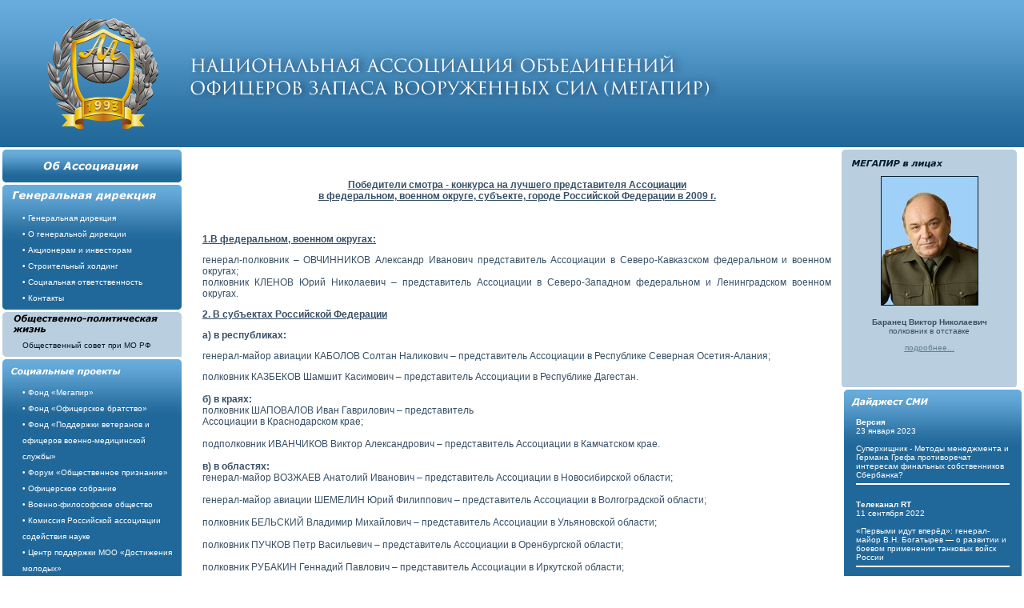

--- FILE ---
content_type: text/html; charset=windows-1251
request_url: http://www.megapir.info/article/293
body_size: 5864
content:








<!DOCTYPE HTML PUBLIC "-//W3C//DTD HTML 4.0 Transitional//EN">

<html>

	<head>

		<title>www.megapir.info</title>

		<meta name="Description" content="">

		<meta name="KEYWORDS" content="">

		<meta http-equiv="Content-Type" content="text/html; charset=windows-1251">

		<link href="/megapir_style.css" rel="stylesheet" type="text/css">
<script src="/Scripts/AC_RunActiveContent.js" type="text/javascript"></script>
<script type="text/javascript" language="javascript">
function shiftSubDiv(n)
// Скрывает/раскрывает подразделы меню с ID вида subDiv1, subDiv2 и т.д.
// Номер подраздела передается в качестве аргумента.
{
  var el = document.getElementById('subDiv'+n);

  if ( el.style.display == 'none' )
    el.style.display = 'block'
  else
    if ( el.style.display == 'block' )
    el.style.display = 'none';
};

</script>
	</head>



<body bgcolor="#FFFFFF" marginwidth="0" marginheight="0" leftmargin="0" topmargin="0"  background="/pics/megapir_03.gif" style="background-repeat:repeat-x; background-position:top; " name="sself">
<table width="100%" height="100%"  border="0" cellpadding="0" cellspacing="0">
<a href="http://www.megapir.info"><img src="/pics/pics/megapir-new-logo-2.png" alt="" width="906" height="184" align="middle"/>

  <tr>
    
  
  		            
		  
    <tr>
    <td valign="top"><table width="100%"  border="0" cellspacing="0" cellpadding="0">
	

	<tr>
        <td width="219" valign="top"><table width="219"  border="0" cellspacing="3" cellpadding="0">
		
		<tr>
            <td><a href="/article/57"><img src="/pics/megapir_58.gif" width="224" height="41" border="0"></a></td>
          </tr>
		  
		  <tr>
            <td valign="top"><table width="100%"  border="0" cellpadding="0" cellspacing="0" background="/pics/megapir_13.gif" bgcolor="#21689A" style="background-repeat:repeat-x; background-position:top; ">
              <tr>
                <td width="5" align="left" valign="top" background="/pics/megapir_43.gif" style="background-repeat:no-repeat; background-position:left bottom; "><img src="/pics/megapir_10.gif" width="5" height="5"></td>
                <td width="233" valign="top"><table width="100%"  border="0" cellspacing="0" cellpadding="0">                    <tr>
                      <td align="left"><img src="/pics/megapir2_115.gif" width="201" height="28"></td>
                    </tr>
                    <tr>
                      <td class="LeftMenu">
						<div class="navHeader"><a href="http://gd.megapir.info/">• Генеральная дирекция</a><div>
						<div class="navHeader"><a href="http://gd.megapir.info/dir/206">• О генеральной дирекции</a><div>
						<div class="navHeader"><a href="http://gd.megapir.info/dir/212">• Акционерам и инвесторам</a><div>
						<div class="navHeader"><a href="http://gd.megapir.info/dir/254">• Строительный холдинг</a><div>
						<div class="navHeader"><a href="http://gd.megapir.info/dir/218">• Социальная ответственность</a><div>
						<div class="navHeader"><a href="http://gd.megapir.info/dir/225">• Контакты</a><div>
						</td>
                    </tr>

                </table></td>
                <td width="5" align="left" valign="top" background="/pics/megapir_44.gif" style="background-repeat:no-repeat; background-position:right bottom; "><img src="/pics/megapir_15.gif" width="5" height="5"></td>
              </tr>
            </table></td>
			
			
          </tr>

		  <tr>
            <td valign="top"><table width="100%"  border="0" cellpadding="0" cellspacing="0" bgcolor="#B9CEDE" style="background-repeat:repeat-x; background-position:top; ">
              <tr>
                <td width="5" align="left" valign="top" background="/pics/megapir_97.gif" style="background-repeat:no-repeat; background-position:left bottom; "><img src="/pics/megapir_78.gif" width="5" height="5"/></td>
                <td width="233" valign="top"><table width="100%"  border="0" cellspacing="0" cellpadding="0">
                  <tr>
                    <td align="left"><img src="/pics/megapir_1235.jpg" width=214" height="28"></td>
                  </tr>
                  <tr>
                    <td class="LeftMenu BlockInfo"><div class="navHeader" id="navHeader121" onClick="shiftSubDiv(121)" style="cursor:pointer">Общественный совет при МО РФ</div>
<ul id="subDiv121" style="display:none">     <li><a href="http://www.megapir.info/dir/125">Персоны</a></li>
     <li><a href="http://www.megapir.info/dir/127">Материалы</a></li>
</ul>
</td>
                  </tr>
 
                </table></td>
                <td width="10" align="left" valign="top" background="pics/megapir_98.gif" style="background-repeat:no-repeat; background-position:right bottom; "><img src="/pics/megapir_81.gif" width="5" height="5"/></td>
              </tr>
            </table></td>
          </tr>
		  
          <tr>
            <td valign="top"><table width="100%"  border="0" cellpadding="0" cellspacing="0" background="/pics/megapir_13.gif" bgcolor="#21689A" style="background-repeat:repeat-x; background-position:top; ">
              <tr>
                <td width="5" align="left" valign="top" background="/pics/megapir_43.gif" style="background-repeat:no-repeat; background-position:left bottom; "><img src="/pics/megapir_10.gif" width="5" height="5"></td>
                <td width="233" valign="top"><table width="100%"  border="0" cellspacing="0" cellpadding="0">                    <tr>
                      <td align="left"><img src="/pics/megapir2_11.gif" width="145" height="28"></td>
                    </tr>
                    <tr>
                      <td class="LeftMenu">
<div class="navHeader" id="navHeader93" onClick="shiftSubDiv(93)" style="cursor:pointer;">• Фонд «Мегапир»</div>
<ul id="subDiv93" style="display:none">     <li><a href="http://www.megapir.info/dir/111">О проекте</a></li>
</ul><div class="navHeader" id="navHeader94" onClick="shiftSubDiv(94)" style="cursor:pointer;">• Фонд «Офицерское братство»</div>
<ul id="subDiv94" style="display:none">     <li><a href="http://www.megapir.info/dir/102">О проекте</a></li>
</ul><div class="navHeader" id="navHeader174" onClick="shiftSubDiv(174)" style="cursor:pointer;">• Фонд «Поддержки ветеранов и офицеров военно-медицинской службы»</div>
<ul id="subDiv174" style="display:none">     <li><a href="http://www.megapir.info/dir/176">Персоны</a></li>
</ul><div class="navHeader" id="navHeader95" onClick="shiftSubDiv(95)" style="cursor:pointer;">• Форум «Общественное признание»</div>
<ul id="subDiv95" style="display:none">     <li><a href="http://www.megapir.info/dir/105">О проекте</a></li>
     <li><a href="http://www.megapir.info/dir/106">Персоны</a></li>
</ul><div class="navHeader" id="navHeader96" onClick="shiftSubDiv(96)" style="cursor:pointer;">• Офицерское собрание</div>
<ul id="subDiv96" style="display:none">     <li><a href="http://www.megapir.info/dir/99">О проекте</a></li>
     <li><a href="http://www.megapir.info/dir/100">Персоны</a></li>
     <li><a href="http://www.megapir.info/dir/114">Материалы</a></li>
</ul><div class="navHeader" id="navHeader98" onClick="shiftSubDiv(98)" style="cursor:pointer;">• Военно-философское общество</div>
<ul id="subDiv98" style="display:none">     <li><a href="http://www.megapir.info/dir/115">О проекте</a></li>
     <li><a href="http://www.megapir.info/dir/116">Персоны</a></li>
     <li><a href="http://www.megapir.info/dir/118">Материалы</a></li>
</ul><div class="navHeader" id="navHeader204" onClick="shiftSubDiv(204)" style="cursor:pointer;">• Комиссия Российской ассоциации содействия науке</div>
<ul id="subDiv204" style="display:none">     <li><a href="http://www.megapir.info/dir/205">О Комиссии</a></li>
     <li><a href="http://www.megapir.info/dir/208">Состав Комиссии</a></li>
     <li><a href="http://www.megapir.info/dir/207">Экспертные советы</a></li>
     <li><a href="http://www.megapir.info/dir/206">Устав РАСН</a></li>
</ul><div class="navHeader" id="navHeader97" onClick="shiftSubDiv(97)" style="cursor:pointer;">• Центр поддержки МОО «Достижения молодых»</div>
<ul id="subDiv97" style="display:none">     <li><a href="http://www.megapir.info/dir/110">О проекте</a></li>
     <li><a href="http://www.megapir.info/dir/109">Персоны</a></li>
</ul><div class="navHeader" id="navHeader159" onClick="shiftSubDiv(159)" style="cursor:pointer;">• Молодежная лига восточных единоборств</div>
<ul id="subDiv159" style="display:none">     <li><a href="http://www.megapir.info/dir/160">О проекте</a></li>
     <li><a href="http://www.megapir.info/dir/161">Персоны</a></li>
     <li><a href="http://www.megapir.info/dir/164">Материалы</a></li>
</ul>
</td>
                    </tr>

                </table></td>
                <td width="5" align="left" valign="top" background="/pics/megapir_44.gif" style="background-repeat:no-repeat; background-position:right bottom; "><img src="/pics/megapir_15.gif" width="5" height="5"></td>
              </tr>
            </table></td>
			
			
          </tr>


		            <tr>
            <td valign="top"><table width="100%"  border="0" cellpadding="0" cellspacing="0" bgcolor="#B9CEDE" style="background-repeat:repeat-x; background-position:top; ">
              <tr>
                <td width="5" align="left" valign="top" background="/pics/megapir_97.gif" style="background-repeat:no-repeat; background-position:left bottom; "><img src="/pics/megapir_78.gif" width="5" height="5"/></td>
                <td width="233" valign="top"><table width="100%"  border="0" cellspacing="0" cellpadding="0">
                  <tr>
                    <td align="left"><img src="/pics/megapir_1234.gif" width=214" height="28"></td>
                  </tr>
                  <tr>
                    <td class="LeftMenu BlockInfo"><div class="navHeader"><a href="http://www.megapir.info/dir/181">О проекте</a> <div>

</td>
                  </tr>
 
                </table></td>
                <td width="10" align="left" valign="top" background="pics/megapir_98.gif" style="background-repeat:no-repeat; background-position:right bottom; "><img src="/pics/megapir_81.gif" width="5" height="5"/></td>
              </tr>
            </table></td>
          </tr>
		  

		  
		  

<tr>
            <td valign="top"><table width="100%"  border="0" cellpadding="0" cellspacing="0" background="/pics/megapir_13.gif" bgcolor="#21689A" style="background-repeat:repeat-x; background-position:top; ">
              <tr>
                <td width="5" align="left" valign="top" background="/pics/megapir_43.gif" style="background-repeat:no-repeat; background-position:left bottom; "><img src="/pics/megapir_10.gif" width="5" height="5"></td>
                <td width="233" valign="top"><table width="100%"  border="0" cellspacing="0" cellpadding="0">
                  <tr>
                    <td align="left"><img src="/pics/megapir_48.gif" width="196" height="35"></td>
                  </tr>
                  <tr>
                    <td class="LeftMenu"><div class="navHeader"><a href="http://www.megapir.info/dir/157">Материалы</a> <div>
<div class="navHeader"><a href="http://www.megapir.info/dir/210">Конкурс на лучшего регионального представителя</a> <div>


</td>
                  </tr>
 
                </table></td>
                <td width="5" align="left" valign="top" background="/pics/megapir_44.gif" style="background-repeat:no-repeat; background-position:right bottom; "><img src="/pics/megapir_15.gif" width="5" height="5"></td>
              </tr>
            </table></td>
          </tr>


          <tr>
            <td valign="top"><table width="100%"  border="0" cellpadding="0" cellspacing="0" bgcolor="#B9CEDE">
              <tr>
                <td width="5" align="left" valign="top" background="/pics/megapir_97.gif" style="background-repeat:no-repeat; background-position:left bottom; "><img src="/pics/megapir_78.gif" width="5" height="5"></td>
                <td width="203" valign="top"><table width="100%"  border="0" cellspacing="0" cellpadding="0">
                    <tr>
                      <td align="left"><a href="/gallery/"><img src="/pics/megapir2_82.gif" width="103" height="24" border="0"></a></td>
                    </tr>
                    <tr>
                      <td align="center"><a href="#"><iframe src="/gall.php" width="203" height="230" frameborder="0" style="border: 0px" scrolling="no" allowTransparency="true" ></iframe></a></td>
                    </tr>
                </table></td>
                <td width="5" align="left" valign="top" background="/pics/megapir_98.gif" style="background-repeat:no-repeat; background-position:right bottom; "><img src="/pics/megapir_81.gif" width="5" height="5"></td>
              </tr>
            </table></td>
			</tr>
<tr>
            <td align="center">
<iframe src="/gimn.php" width="219" height="41" frameborder="0" style="border: 0px" scrolling="no" allowTransparency="true" ></iframe></td>
          </tr>
          <tr>

          </tr>
         
          <tr>
            <td height="41" align="center" background="/pics/megapir_106.gif" style="background-repeat:no-repeat; background-position:left top; "><table width="200"  border="0" cellspacing="0" cellpadding="0">
              <form method=GET action="http://www.google.ru/search"><input type=hidden name=ie value=windows-1251>
<input type=hidden name=oe value=windows-1251>
<input type=hidden name=sitesearch value=windows-1251>
<input type=hidden name=sitesearch value="megapir.info"><tr>
                <td><input name="q" type="text" class="SearchField" value="поиск по сайту"></td>
                              <td align="right"><input name="btnG" type="submit" class="SearchButton" value="Найти"><br>


</td>
              </tr></form>
            </table></td>
          </tr>
        </table>
<table width="100%"><tr><td align="center" width="100%">
<!--LiveInternet counter--><script type="text/javascript"><!--
document.write("<a href='http://www.liveinternet.ru/click' "+
"target=_blank><img src='http://counter.yadro.ru/hit?t12.10;r"+
escape(document.referrer)+((typeof(screen)=="undefined")?"":
";s"+screen.width+"*"+screen.height+"*"+(screen.colorDepth?
screen.colorDepth:screen.pixelDepth))+";u"+escape(document.URL)+
";"+Math.random()+
"' alt='' title='LiveInternet: показано число просмотров за 24"+
" часа, посетителей за 24 часа и за сегодня' "+
"border=0 width=88 height=31><\/a>")//--></script><!--/LiveInternet-->
<!--Rating@Mail.ru COUNTER--><script language="JavaScript" type="text/javascript"><!--
d=document;var a='';a+=';r='+escape(d.referrer)
js=10//--></script><script language="JavaScript1.1" type="text/javascript"><!--
a+=';j='+navigator.javaEnabled()
js=11//--></script><script language="JavaScript1.2" type="text/javascript"><!--
s=screen;a+=';s='+s.width+'*'+s.height
a+=';d='+(s.colorDepth?s.colorDepth:s.pixelDepth)
js=12//--></script><script language="JavaScript1.3" type="text/javascript"><!--
js=13//--></script><script language="JavaScript" type="text/javascript"><!--
d.write('<a href="http://top.mail.ru/jump?from=1488214"'+
' target="_top"><img src="http://d5.cb.b6.a1.top.mail.ru/counter'+
'?id=1488214;t=211;js='+js+a+';rand='+Math.random()+
'" alt="Рейтинг@Mail.ru"'+' border="0" height="31" width="88"/><\/a>')
if(11<js)d.write('<'+'!-- ')//--></script><noscript><a
target="_top" href="http://top.mail.ru/jump?from=1488214"><img
src="http://d5.cb.b6.a1.top.mail.ru/counter?js=na;id=1488214;t=211"
border="0" height="31" width="88"
alt="Рейтинг@Mail.ru"/></a></noscript><script language="JavaScript" type="text/javascript"><!--
if(11<js)d.write('--'+'>')//--></script><!--/COUNTER-->
</td></tr>
<tr>
<td align="center" valign="top" style="margin: 0px; padding: 0px;">
<table cellspacing="0px" cellpadding="0px" border="0px">
		  <tr><td align="center"><a href="https://www.youtube.com/@megapir"><img src="/pics/banners/1cc7c1ab7028718c484b7efbb292d697_YOUTUBE-MEGAPIR.jpg"></a><br /><br /></td></tr><tr><td align="center"><a href="https://megapirfilm.ru/"><img src="/pics/banners/eb7acf81ec45bdee3f08100ebfaef620_megapirfilmlogo.png"></a><br /><br /></td></tr><tr><td align="center"><a href="http://www.iacro.ru/"><img src="/pics/banners/8b89bff58cdec47dffa6b520371527cf_logo.png"></a><br /><br /></td></tr><tr><td align="center"><a href="http://www.shaolin.ru/"><img src="/pics/banners/4e2243ea6a3ab64ba59f549ed021f178_logo_sm.gif"></a><br /><br /></td></tr>		  </table>

</td>
</tr>
</table>

</td>
        <td valign="top"><table width="100%"  border="0" cellspacing="3" cellpadding="0"> 



<tr>
            <td align="left" class="ContentCaption"></td>
          </tr><tr>

          <td class="ContentText" align="center" > <P align=center><BR><STRONG><U>Победители смотра - конкурса на лучшего представителя Ассоциации<BR>в федеральном, военном округе, субъекте, городе Российской Федерации в 2009 г.</U></STRONG></P><STRONG><U>
<P align=left><BR><BR>1.В федеральном, военном округах:</U></STRONG></P>
<P align=justify>генерал-полковник – ОВЧИННИКОВ Александр Иванович представитель Ассоциации в Северо-Кавказском федеральном и военном округах;<BR>полковник КЛЕНОВ Юрий Николаевич – представитель Ассоциации в Северо-Западном федеральном и Ленинградском военном округах.</P>
<P align=justify><STRONG><U>2. В субъектах Российской Федерации<BR></U></STRONG></P>
<P align=justify><STRONG>а) в республиках:</STRONG></P>
<P align=justify>генерал-майор авиации КАБОЛОВ Солтан Наликович – представитель Ассоциации в Республике Северная Осетия-Алания;</P>
<P align=justify>полковник КАЗБЕКОВ Шамшит Касимович – представитель Ассоциации в Республике Дагестан.<BR><BR><STRONG>б) в краях:<BR></STRONG>полковник ШАПОВАЛОВ Иван Гаврилович – представитель <BR>Ассоциации в Краснодарском крае;<BR><BR>подполковник ИВАНЧИКОВ Виктор Александрович – представитель Ассоциации в Камчатском крае. <BR><BR><STRONG>в) в областях:<BR></STRONG>генерал-майор ВОЗЖАЕВ Анатолий Иванович – представитель Ассоциации в Новосибирской области;<BR><BR>генерал-майор авиации ШЕМЕЛИН Юрий Филиппович – представитель Ассоциации в Волгоградской области;<BR><BR>полковник БЕЛЬСКИЙ Владимир Михайлович – представитель Ассоциации в Ульяновской области;<BR><BR>полковник ПУЧКОВ Петр Васильевич – представитель Ассоциации в Оренбургской области;<BR><BR>полковник РУБАКИН Геннадий Павлович – представитель Ассоциации в Иркутской области;<BR><BR>полковник СЕЛЕВКО Иван Иванович – представитель Ассоциации в Челябинской области;<BR><BR>полковник ЮДИН Вячеслав Михайлович – представитель Ассоциации в Калининградской области.<BR><BR><STRONG>г) в городах, районах, округах, регионах:<BR></STRONG>капитан I ранга ЗАЙЦЕВ Юрий Андреевич – представитель Ассоциации в г. Москве<BR><BR>полковник МАГА Эдуард Васильевич – представитель Ассоциации в <BR>г. Иваново;<BR><BR>подполковник ТКАЧЕНКО Александр Григорьевич – представитель Ассоциации в г. Ростове - на – Дону;<BR><BR>подполковник ВАЛИШВИЛИ Валерий Викторович – представитель Ассоциации в г. Волгограде;<BR><BR>подполковник КАРГИН Вадим Леонидович – представитель Ассоциации на Кавказских Минеральных Водах;<BR><BR>подполковник ТИТОВ Алексей Николаевич – представитель Ассоциации в г. Сочи.<BR></P></td></tr>        </table></td>
      <td width="219" valign="top"><table width="219"  border="0" cellspacing="3" cellpadding="0">
<iframe src="/mini_megapir.php" width="219" height="300" frameborder="0" style="border: 0px" scrolling="no" allowTransparency="true" ></iframe>

          
          <tr>
            <td valign="top"><table width="100%"  border="0" cellpadding="0" cellspacing="0" background="/pics/megapir_13.gif" bgcolor="#21689A" style="background-repeat:repeat-x; background-position:top; ">
              <tr>
                <td width="5" align="left" valign="top" background="/pics/megapir_43.gif" style="background-repeat:no-repeat; background-position:left bottom; "><img src="/pics/megapir_10.gif" width="5" height="5"></td>
                <td width="233" valign="top"><table width="100%"  border="0" cellspacing="0" cellpadding="0">
                    <tr>
                      <td align="left"><img src="/pics/megapir_64.gif" width="133" height="28"></td>
                    </tr>
                     

 <tr>
                      <td class="Daidgest"><b>Версия</b><br>23 января 2023<br><br><a href="https://versia.ru/metody-menedzhmenta-i-germana-grefa-protivorechat-interesam-finalnyx-sobstvennikov-sberbanka">Суперхищник - Методы менеджмента и Германа Грефа противоречат интересам финальных собственников Сбербанка?</a><hr color="white"></td>
                    </tr>



 <tr>
                      <td class="Daidgest"><b>Телеканал RT</b><br>11 сентября 2022<br><br><a href="https://russian.rt.com/russia/article/1047211-bogatyrev-tank-specoperaciya">«Первыми идут вперёд»: генерал-майор В.Н. Богатырев — о развитии и боевом применении танковых войск России</a><hr color="white"></td>
                    </tr>



 <tr>
                      <td class="Daidgest"><b>Газета "Красная звезда"</b><br>15 июня 2022<br><br><a href="http://redstar.ru/ot-nih-idyot-vekami-svet/">От них идёт веками свет</a><hr color="white"></td>
                    </tr>

                    <tr>
                      <td align="right"  class="MoreDarkFon"><p><a href="/digest/">Все публикации...</a></p>                          </td>
                    </tr>
					</table></td>
                <td width="5" align="left" valign="top" background="/pics/megapir_44.gif" style="background-repeat:no-repeat; background-position:right bottom; "><img src="/pics/megapir_15.gif" width="5" height="5"></td>
              </tr>
            </table></td></tr>
					<tr>
            <td valign="top"><table width="100%"  border="0" cellpadding="0" cellspacing="0" background="/pics/megapir_13.gif" bgcolor="#21689A" style="background-repeat:repeat-x; background-position:top; ">
              <tr>
                <td width="5" align="left" valign="top" background="/pics/megapir_43.gif" style="background-repeat:no-repeat; background-position:left bottom; "><img src="/pics/megapir_10.gif" width="5" height="5"></td>
                <td width="233" valign="top"><table width="100%"  border="0" cellspacing="0" cellpadding="0">
                  <tr>
                    <td align="left"><img src="/pics/megapir2_89.gif" width="196" height="39"></td>
                  </tr>
                  <tr>
                    <td class="LeftMenu"><div class="navHeader"><a href="http://www.megapir.info/dir/194">Газета «Офицерский сплав»</a></div>
<div class="navHeader"><a href="http://www.megapir.info/dir/224">Региональные выпуски газеты «Офицерский сплав»</a></div>
<div class="navHeader"><a href="http://www.megapir.info/dir/195">Военно-философский вестник</a></div>
<div class="navHeader"><a href="http://www.megapir.info/dir/219">Об издательском доме</a></div>

</td>
                  </tr>

                </table></td>
                <td width="5" align="left" valign="top" background="/pics/megapir_44.gif" style="background-repeat:no-repeat; background-position:right bottom; "><img src="/pics/megapir_15.gif" width="5" height="5"></td>
              </tr>
            </table></td>
          </tr>
                
          

          <tr>
            <td><a href="/article/108"><img src="/pics/megapir2_80.gif" width="219" height="41" border="0"></a></td>
          </tr>

          <tr>
            <td><a href="/article/61"><img src="/pics/megapir2_94.gif" width="219" height="41" border="0"></a></td>
          </tr>
          <tr>
            <td><a href="/article/81"><img src="/pics/megapir2_103.gif" width="219" height="41" border="0"></a></td>
          </tr>
		  <tr>
			<td>
				<center><br />
				<table cellspacing="0px" cellpadding="0px" border="0px">
		  <tr><td align="center"><a href="https://www.fondob.ru/"><img src="/pics/banners/d14a19716519f3a8e2b744772a0f6413_fondob.png"></a><br /><br /></td></tr><tr><td align="center"><a href="http://www.dosaaf.ru/"><img src="/pics/banners/1ecd4b1fe1ffcea7e5302f14f383eed1_logo.png"></a><br /><br /></td></tr><tr><td align="center"><img src="/pics/banners/f3a6abb41e23797a9578d2421eb54813_vetsvo-124px.jpg"><br /><br /></td></tr><tr><td align="center"><a href="https://bbratstvo.com/"><img src="/pics/banners/bdcc71a845473be68dbccc1c94f218d5_bbrat-125px.jpg"></a><br /><br /></td></tr>		  </table>
				</center>
			</td>
		  </tr>
          		
        </table></td>
      </tr>
    </table></td>
  </tr>
  <tr>
    <td height="100%" align="center" class="BottomCopyright">
	<span style="color: 3a5f7c; font-size:10pt;">
    <style type="text/css">
		.botmenu {list-style:none;padding:0px;margin:0px}	
		.botmenu li{display:inline;padding: 0px 20px 0px 20px;}
		.botmenu li a{color:#3a5f7c;}
	</style>
	<ul class="botmenu" align="center">
		<li><a href="http://megapir.info/article/57">О нас</a>
		<li><a href="http://megapir.info/article/61">Контакты</a>
		<li><a href="http://www.megapir.info/news/">Новости</a>
		<li><a href="http://www.megapir.info/article/58">Газета</a>
		<li><a href="http://www.megapir.info/digest/">Дайджест</a>
    </ul>
	</span>
	<br />
	<hr style="width: 100%px; color: #33647d; border-color: #33647d" />
	<br />
	При полном или частичном использовании материалов, ссылка на www.megapir.info обязательна.<div align="right" style="padding-right:10px;"><img src="/pics/megapir_109.gif" width="100" height="18"><br>
      Создание и оптимизация web сайта</div></td>
  </tr>
</table>
</body>
</html>



--- FILE ---
content_type: text/html; charset=windows-1251
request_url: http://www.megapir.info/gall.php
body_size: 361
content:
<html>
<head>
   <meta HTTP-EQUIV=Refresh Content="15; gall.php">
</head>

<body style="background-color:transparent" marginwidth="0" marginheight="0" leftmargin="0" topmargin="0" >

<table><tr align="CENTER" valign="CENTER"><td  width="203" height="230" align="CENTER" valign="CENTER"><a href="/gallery/img=494" target="_parent"><img src="/photo/small/0ff0ca6781f703c7a261f6ac5c2093148723348.jpg"  width="180" border="0" class="PicsLightFon" valign="center" align="center"></a></td></tr></table></body>
</html>


--- FILE ---
content_type: text/html; charset=windows-1251
request_url: http://www.megapir.info/gimn.php
body_size: 209
content:
<html>
<head>

</head>

<body style="background-color:transparent"  marginwidth="0" marginheight="0" leftmargin="0" topmargin="0" >
<a href="gimn.php?play=1"><img src="/pics/megapir2_109.gif" width="219" height="41" border="0"></a>

</body>
</html>


--- FILE ---
content_type: text/html; charset=windows-1251
request_url: http://www.megapir.info/mini_megapir.php
body_size: 708
content:
<html>
<head>
   <meta HTTP-EQUIV=Refresh Content="15; mini_megapir.php">
		<link href="/megapir_style.css" rel="stylesheet" type="text/css">
</head>

<body style="background-color:transparent" marginwidth="0" marginheight="0" leftmargin="0" topmargin="3" >

          <tr>
            <td><table width="100%"  height="298" border="0" cellpadding="0" cellspacing="0" bgcolor="#B9CEDE">
              <tr>
                <td width="5" align="left" valign="top" background="/pics/megapir_97.gif" style="background-repeat:no-repeat; background-position:left bottom; "><img src="/pics/megapir_78.gif" width="5" height="5"></td>
                <td valign="top"><table width="100%"  border="0" cellspacing="0" cellpadding="0">
                  <tr>
                    <td align="left"><a href="/article/82" target="_parent"><img src="pics/megapir2_24.gif" width="138" height="28" border="0"></td>
                  </tr>
                  <tr>
                    <td align="center"><img src="/photo/655fa39a7e2ecac30d716d30f51e2100baranets111.jpg" width="120" height="160" class="PicsLightFon"></td>
                  </tr>
                  <tr>
                    <td align="center" class="CellTextLightFon"><p><strong>Баранец Виктор Николаевич</strong><br>
                      полковник в отставке</p>
                      <p><span class="MoreLightFon"><a href="/megapir/362" target="_parent">подробнее...</a></span><br>
                      </p></td>
                  </tr>
                </table></td>
                <td width="5" align="left" valign="top" background="pics/megapir_98.gif" style="background-repeat:no-repeat; background-position:right bottom; "><img src="/pics/megapir_81.gif" width="5" height="5"></td>
              </tr>
            </table></td>
          </tr>









--- FILE ---
content_type: text/css
request_url: http://www.megapir.info/megapir_style.css
body_size: 1083
content:
.BottomMenu {
	font-family: Verdana, Arial, Helvetica, sans-serif;
	font-size: 10px;
	color: #7D92C9;
	font-weight: normal;
	vertical-align: middle;
	text-align: center;
}
.BottomCopyright {
	font-family: Verdana, Arial, Helvetica, sans-serif;
	font-size: 10px;
	color: #868686;
	font-weight: normal;
	vertical-align: middle;
	text-align: center;
	line-height: normal;
}
.BottomCopyright A{	color: #868686; text-decoration:none;}
.BottomCopyright A:hover{color: #000000; text-decoration: underline;}

.ContentText {
	font-family: Verdana, Arial, Helvetica, sans-serif;
	font-size: 12px;
	color: #385066;
	text-align: justify;
	padding-top: 10px;
	padding-right: 10px;
	padding-bottom: 10px;
	padding-left: 20px;
}
.ContentText A{color: #002664; text-decoration:underline;}
.ContentText A:hover{color: #002664; text-decoration: underline;}
.ContentText TD{
	font-family: Verdana, Arial, Helvetica, sans-serif;
	font-size: 12px;
	color: #385066;
	text-align: justify;
	padding-top: 2px;
	padding-right: 2px;
	padding-bottom: 0px;
	padding-left: 2px;
}
.ContentText TD A{color: #002664; text-decoration:underline;}
.ContentText TD A:hover{color: #002664; text-decoration: underline;}
.TopItems {
	font-family: Verdana, Arial, Helvetica, sans-serif;
	font-size: 10px;
	color: #9C9DA4;
	padding-right: 10px;
	padding-left: 10px;
	text-decoration: underline;
}

.PicsLightFon {
	border: 1px solid #031E2E;
	margin: 5px;
}
.MoreLightFon {
	font-family: Verdana, Arial, Helvetica, sans-serif;
	font-size: 10px;
	color: #618092;
	text-decoration: underline;
	padding-bottom: 10px;
}
.MoreLightFon A{color: #618092; text-decoration:underline;}
.MoreLightFon A:hover{color: #000033; text-decoration:underline;}
.CellTextLightFon {
	font-family: Verdana, Arial, Helvetica, sans-serif;
	font-size: 10px;
	color: #031F2F;
	padding-top: 10px;
	padding-bottom: 10px;
}
.Daidgest {
	font-family: Verdana, Arial, Helvetica, sans-serif;
	font-size: 10px;
	color: #FFFFFF;
	text-align: left;
	padding-right: 10px;
	padding-left: 10px;
	padding-top: 7px;
	padding-bottom: 7px;
}
.Daidgest A{color: #FFFFFF; text-decoration:none;}
.Daidgest A:hover{color: #FFFFFF; text-decoration: underline;}
.MoreDarkFon {
	font-family: Verdana, Arial, Helvetica, sans-serif;
	font-size: 10px;
	color: #9AA7B0;
	text-decoration: underline;
	padding-top: 5px;
	padding-bottom: 10px;
}
.MoreDarkFon A{color: #9AA7B0; text-decoration:underline;}
.MoreDarkFon A:hover{color: #FFFFFF; text-decoration:underline;}
.LeftMenu {
	font-family: Verdana, Arial, Helvetica, sans-serif;
	font-size: 10px;
	color: #FFFFFF;
	text-align: left;
	padding-right: 0px;
	padding-left: 20px;
	padding-top: 4px;
	padding-bottom: 4px;
  line-height:15pt;
}
.LeftMenu A{color: #FFFFFF; text-decoration:none;}
.LeftMenu A:hover{
	color: #FFFFFF;
	text-decoration: underline;}
.LeftMenuOut {
	font-family: Verdana, Arial, Helvetica, sans-serif;
	font-size: 10px;
	color: #FFFFFF;
	text-align: left;
	padding-right: 0px;
	padding-left: 20px;
	padding-top: 4px;
	padding-bottom: 4px;
	background-image: url(pics/megapir_110.gif);
	background-position: 10px 8px;
	background-repeat: no-repeat;
}
.LeftMenuOut A{color: #FFFFFF; text-decoration:none;}
.LeftMenuOut A:hover{
	color: #FFFFFF;
	text-decoration: underline;}
.SearchField {
	font-family: Verdana, Arial, Helvetica, sans-serif;
	font-size: 10px;
	color: #000000;
	text-align: left;
	height: 18px;
	width: 100px;
	padding-left: 5px;
	background: #bbbbba;
	border: 1px solid #000000;
}
.SearchButton {
	font-family: Verdana, Arial, Helvetica, sans-serif;
	font-size: 10px;
	color: #000000;
	background-image: url(pics/megapir_111.gif);
	background-repeat: no-repeat;
	background-position: center center;
	height: 20px;
	width: 86px;
	border: none;
}
.ActualnoText {
	font-family: Arial, Helvetica, sans-serif;
	font-size: 12px;
	line-height: 18px;
	color: #FFFFFF;
	text-indent: 20pt;
	text-align: justify;
	padding-right: 10px;
	padding-bottom: 10px;
	padding-left: 10px;
}
.PicsDarkFon {

	border: 1px solid #FFFFFF;
	margin: 10px;

}
.actual {
	margin-left: 15px;
	padding-top: 10px;
	padding-left: 10px;

}
.NewsDate {
	font-family: Verdana, Arial, Helvetica, sans-serif;
	font-size: 10px;
	font-weight: bold;
	color: #031E2E;
	text-align: left;
	vertical-align: top;
}
.NewsText {
	font-family: Arial, Helvetica, sans-serif;
	font-size: 12px;
	line-height: 18px;
	color: #385066;
	vertical-align: top;
}
.NewsText A{color: #385066; text-decoration:none;}
.NewsText A:hover{color: #000000; text-decoration: underline;}

.MoreNews {
	font-family: Arial, Helvetica, sans-serif;
	font-size: 12px;
	color: #618092;
	text-decoration: underline;
	padding-bottom: 10px;
	line-height: 18px;
}
.MoreNews A{color: #618092; text-decoration:underline;}
.MoreNews A:hover{color: #000033; text-decoration:underline;}
.MoreInterview {
	font-family: Arial, Helvetica, sans-serif;
	font-size: 12px;
	color: #618092;
	text-decoration: underline;
	padding-bottom: 10px;
}
.MoreInterview A{color: #618092; text-decoration:underline;}
.MoreInterview A:hover{color: #000033; text-decoration:underline;}
.InterviewText {
	font-family: Arial, Helvetica, sans-serif;
	font-size: 12px;
	line-height: 18px;
	color: #385066;
	vertical-align: top;
	text-align: justify;
	text-indent: 20pt;
	padding-right: 10px;
	padding-bottom: 10px;
	padding-left: 10px;
}

.InterviewAll {
	font-family: Arial, Helvetica, sans-serif;
	font-size: 12px;
	font-weight: bold;
	color: #1E3746;
	padding-left: 15px;
}
.InterviewAll A{color: #1E3746; text-decoration:none;}
.InterviewAll A:hover{color: #1E3746; text-decoration: underline;}
.MoreActualno {
	font-family: Arial, Helvetica, sans-serif;
	font-size: 12px;
	color: #8C9197;
	text-decoration: underline;
	padding-top: 5px;
	padding-bottom: 10px;
}
.MoreActualno A{color: #8C9197; text-decoration:underline;}
.MoreActualno A:hover{color: #FFFFFF; text-decoration:underline;}
.ActualnoCaption {
	font-family: Verdana, Arial, Helvetica, sans-serif;
	font-size: 18px;
	color: #FFFFFF;
	text-align: left;
	font-weight: normal;
	font-style: italic;
	padding-left: 10px;
}
.ContentCaption {
	font-family: Verdana, Arial, Helvetica, sans-serif;
	font-size: 18px;
	color: #031E2E;
	text-align: left;
	padding-left: 50px;
	padding-top: 10px;

}
p {
	font-family: Verdana, Arial, Helvetica, sans-serif;
	color: #385066;

}
font {
	font-family: Verdana, Arial, Helvetica, sans-serif;
	font-size: 12px;
	color: #385066;
	text-align: justify;

}

.BlockInfo {
	color: #031f2f;
}

.BlockInfo a, .BlockInfo a:hover {
	color: #031f2f;
}